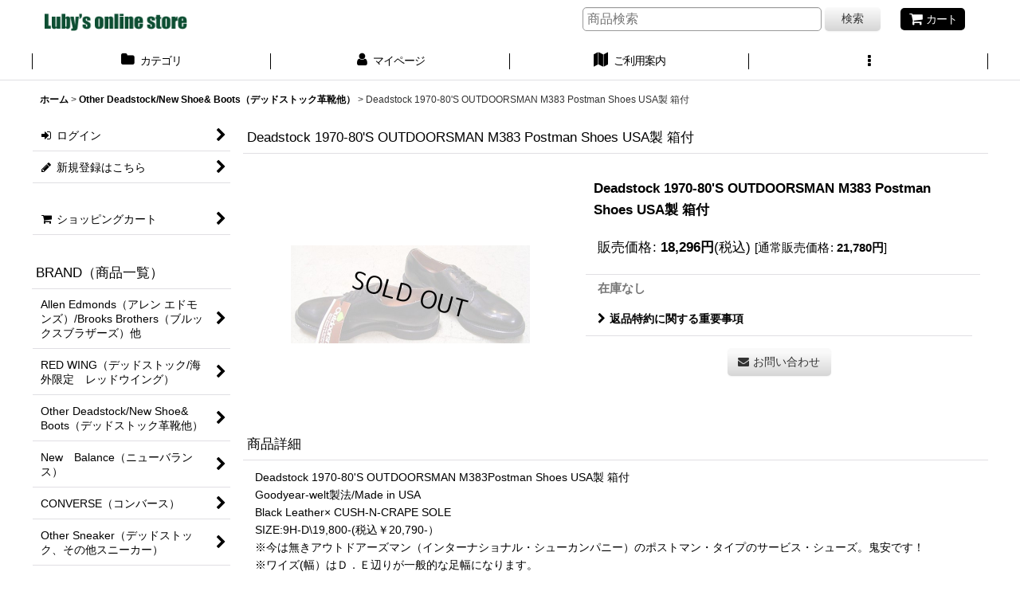

--- FILE ---
content_type: text/html; charset=UTF-8
request_url: https://lubys.ocnk.net/phone/product/231
body_size: 15248
content:
<!DOCTYPE html><html lang="ja" class="responsive use_hover column_layout wide_layout touch011">
<head prefix="og: http://ogp.me/ns# fb: http://ogp.me/ns/fb# product: http://ogp.me/ns/product#">
    <meta charset="utf-8" />
    <title>Deadstock 1970-80&#039;S OUTDOORSMAN M383 Postman Shoes USA製 箱付 - Luby&#039;s　（ルビーズ）</title>
    <meta name="keywords" content="BROOKS BROTHERS,ALLEN EDOMONDS,ブルックスブラザーズ, アレンエドモンズ, FILSON, フィルソン,米軍実物,USMILITARY,DEAD STOCK,DEADSTOCK,NOS,NEW OLD STOCK,POLOBEAR,POLO BEAR,ポロベア,レッドウイング,デッドストック.RED WING,ラルフ・ローレン,RRL,RUBGY ,POLO,ジェイ・クルー,J.CREW,コンバース,ニューバランス,New Balance,スニーカー,革靴,ブーツ.USA製,アメリカ製,通販,表参道,原宿,オンラインストア,ネットショップ,セレクト,レア,絶滅,HIP HOP,NY,LA,vintage,ダブルアールエル,Converse,All Star, jack purcell, 米軍物,アイビーリーグ,大学生協,カレッジTシャツ,チャンピオン,Champion,米軍実物,USMC,USARMY,UANAVY,USN,USAIRFORCE,並行輸入,日本未発売,ポロベア,POLOBEAR,ニューオールドストック,
" />
    <meta name="description" content="『Deadstock US Military（デッドストック米軍物）』、『Deadstock RED WING(デッドストック・レッドウイング)等』のスポーツブーツ・ワークブーツ等のデッドストック商品と、『アメリカ靴の最高峰Allen Edmonds』、『現地の大学生協で直接買い付けた本物のチャンピオン・カレッジTシャツ』、『USA製のコンバース』、『USA限定ニューバランス』、　『海外限定リーバイス』、　『J.CREW(ジェイ・クルー)』、『キングオブアメリカン・アウトドアFILSON（フィルソン）』、『RRL(ダブルアールエル)、POLO等のラルフローレン』等のインポート商品を表参道の実店舗で販売する東京・原宿 Luby&#039;s(ルビーズ）のWEB通販サイトです。 

" />
    <meta name="viewport" content="width=device-width, initial-scale=1.0, user-scalable=yes, viewport-fit=cover" />
    <meta name="format-detection" content="telephone=no" />
    <meta name="apple-touch-fullscreen" content="YES" />
    <meta property="og:url" content="https://lubys.ocnk.net/product/231" />
    <meta property="og:site_name" content="Luby&#039;s　（ルビーズ）" />
    <meta property="og:title" content="Deadstock 1970-80&#039;S OUTDOORSMAN M383 Postman Shoes USA製 箱付" />
    <meta property="og:description" content="Deadstock 1970-80&#039;S OUTDOORSMAN M383Postman Shoes USA製 箱付Goodyear-welt製法/Made in USA　Black Leather× …" />
    <meta property="og:type" content="product" />
    <meta property="og:image" content="https://lubys.ocnk.net/phone/data/lubys/product/745fd66359.jpg" />
    <meta name="twitter:card" content="summary_large_image">
    <meta name="thumbnail" content="https://lubys.ocnk.net/phone/data/lubys/product/745fd66359.jpg" />
    <link rel="alternate" type="application/rss+xml" title="RSS" href="https://lubys.ocnk.net/rss/rss.php" />
    <link rel="canonical" href="https://lubys.ocnk.net/product/231" />
    <link href="https://lubys.ocnk.net/phone/res/font/icon_font/ocnkiconf.min.css?v=11" rel="stylesheet">
    <link href="https://lubys.ocnk.net/phone/res/touch001/style/ocnk.min.css?v=72" rel="stylesheet" />
    <link href="https://lubys.ocnk.net/phone/res/touch011/style/template.css?1811011562" rel="stylesheet" />
    <link href="https://lubys.ocnk.net/phone/res/touch011/style/default.css?1522656090" rel="stylesheet" />
    <script src="https://lubys.ocnk.net/phone/res/touch011/js/jquery.min.js?1517808840"></script>
</head>

<body class="detail_page_body category2_detail_page_body" id="detail_page_231">
<div id="container" class="jpn_version visitor use_side_menu has_left_side_menu">
<div id="inner_container" class="vertical_stacking">

<div id="main_wrapper" class="stacking_item">

    <header>
        <div id="header_wrapper" class="standard_header has_search_bar">
            <div id="header" class="header">
                <div id="header_area" class="fix_center">
                    <div id="inner_header" class="flex_layout flex_j_between flex_nowrap">
                        <div class="header_left menu_opener_box left_menu_opener_box">
<div class="header_nav">
    <ul class="inner_header_nav  flex_layout flex_nowrap inner_header_nav_column1 reset_list_style">
        <li class="header_nav_item wrapped_item h_side_menu_opener flex_layout has_nav_icon" data-type="left">
            <a href="javascript:void(0);" class="nav_btn flex_layout flex_a_center" role="button">
                <div class="nav_text flex_s_center">
                    <i class="fa fa-bars menu_nav_icon" aria-hidden="true"></i>

                    <span class="nav_label"> メニュー</span>
                </div>
            </a>
        </li>
    </ul>
</div>
                        </div>
                        <div class="header_center center_shop_name flex_s_center">
                            <div class="shop_name_box">
                                <div class="shoplogo" itemscope="itemscope" itemtype="http://schema.org/Organization">
                                    <a itemprop="url" href="https://lubys.ocnk.net/phone/">
                                        <img itemprop="logo" src="https://lubys.ocnk.net/phone/data/lubys/image/online40_200.gif" alt="Luby&#039;s　（ルビーズ）" />
                                    </a>
                                </div>
                            </div>
                        </div>
                        <div class="header_right header_nav_size1">
<div class="header_nav">
    <ul class="inner_header_nav  flex_layout flex_nowrap flex_j_end inner_header_nav_column1 reset_list_style">
        <li class="header_nav_item wrapped_item h_cart flex_layout has_nav_icon">
            <a href="https://lubys.ocnk.net/phone/cart" class="nav_btn flex_layout flex_a_center">
                <div class="nav_text flex_s_center">
                    <i class="fa fa-shopping-cart menu_nav_icon" aria-hidden="true"><span class="cart_qty"></span></i>

                    <span class="nav_label">カート</span>
                </div>
            </a>
        </li>
    </ul>
</div>
                        </div>
                    </div>
<div class="search_bar hidden_search_bar has_header_right_size1 header_search_bar">
    <div class="inner_search_bar fix_center">
                                    <div class="search form_data" itemscope="itemscope" itemtype="http://schema.org/WebSite">
                                <meta itemprop="url" content="https://lubys.ocnk.net/phone" />
                                <form class="search_form" method="get" action="https://lubys.ocnk.net/phone/product-list" role="search" itemprop="potentialAction" itemscope="itemscope" itemtype="http://schema.org/SearchAction">
                                    <meta itemprop="target" content="https://lubys.ocnk.net/phone/product-list/?keyword={keyword}" />
                                    <input type="hidden" name="search_tmp" value="検索">                                    <input type="search" class="search_box" name="keyword" value="" placeholder="商品検索" itemprop="query-input" />
                                    <span class="global_btn">
                                        <button type="submit" class="searchinput btn_color_common btn_size_small vami" name="Submit" value="検索">
                                            <span class="button_head_space"></span>
                                            <span class="button_text">検索</span>
                                            <span class="button_end_space"></span>
                                        </button>

                                    </span>
                                </form>
                            </div>

        <span class="close_btn_box">
            <a href="javascript:void(0);" class="search_close icon_btn" aria-label="キャンセル" role="button">
                <span class="close_btn"><i class="fa fa-times" aria-hidden="true"></i></span>
            </a>
        </span>
    </div>
</div>
                </div>
            </div>

            <nav class="header_global_nav wide_decrement_column">
<div class="global_nav column5">
    <ul class="inner_global_nav  flex_layout flex_nowrap fix_center reset_list_style">
        <li class="global_nav_item wrapped_item g_category flex_layout has_nav_icon">
            <a href="https://lubys.ocnk.net/phone/category" class="nav_btn flex_layout flex_a_center">
                <div class="nav_text flex_s_center">
                    <i class="fa fa-folder menu_nav_icon" aria-hidden="true"></i>

                    <span class="nav_label">カテゴリ</span>
                </div>
            </a>
        </li>
        <li class="global_nav_item wrapped_item g_member flex_layout has_nav_icon">
            <a href="https://lubys.ocnk.net/phone/member" class="nav_btn flex_layout flex_a_center secure_link">
                <div class="nav_text flex_s_center">
                    <i class="fa fa-user menu_nav_icon" aria-hidden="true"></i>

                    <span class="nav_label">マイページ</span>
                </div>
            </a>
        </li>
        <li class="global_nav_item wrapped_item g_search flex_layout has_nav_icon search_bar_opener">
            <a href="javascript:void(0);" class="nav_btn flex_layout flex_a_center" aria-haspopup="true" role="button">
                <div class="nav_text flex_s_center">
                    <i class="fa fa-search menu_nav_icon" aria-hidden="true"></i>

                    <span class="nav_label">商品検索</span>
                </div>
            </a>
        </li>
        <li class="global_nav_item wrapped_item g_help flex_layout has_nav_icon">
            <a href="https://lubys.ocnk.net/phone/phone/help" class="nav_btn flex_layout flex_a_center">
                <div class="nav_text flex_s_center">
                    <i class="fa fa-map menu_nav_icon" aria-hidden="true"></i>

                    <span class="nav_label">ご利用案内</span>
                </div>
            </a>
        </li>
        <li class="global_nav_item wrapped_item g_menu flex_layout empty_nav_label has_nav_icon" data-type="toggle">
            <a href="javascript:void(0);" class="nav_btn flex_layout flex_a_center" aria-haspopup="true" aria-label=" メニュー" role="button">
                <div class="nav_text flex_s_center">
                    <i class="fa fa-ellipsis-v menu_nav_icon" aria-hidden="true"></i>

                    <span class="nav_label"></span>
                </div>
            </a>
        </li>
    </ul>
</div>
            </nav>

            <div class="popup_base popup_base_menu fix_center">
                <div class="popup_nav_area popup_primal_menu hidden_nav_area fix_center" aria-hidden="true" aria-expanded="false" role="dialog">
                    <div class="inner_popup_nav_area popup_nav_box fix_center">
                        <div class="upper_popup_nav">
<div class="header_font_setting">
    <div class="font_setting">
        <span class="set_font_title">文字サイズ<span class="colon">:</span></span>
        <span class="set_font_normal"></span><span class="set_font_large"></span>
    </div>
</div>
                        </div>
<div class="popup_nav column1">
    <ul class="inner_popup_nav  flex_layout advanced_flex_wrap padfix reset_list_style" data-inner=".nav_text">
        <li class="popup_nav_item wrapped_item t_home flex_layout has_nav_icon">
            <a href="https://lubys.ocnk.net/phone/" class="nav_btn flex_layout flex_a_center">
                <div class="nav_text flex_s_center">
                    <i class="fa fa-home menu_nav_icon" aria-hidden="true"></i>
                    <i class="fa fa-chevron-right right_side_nav_icon chevron_right_icon" aria-hidden="true"></i>

                    <span class="nav_label">ホーム</span>
                </div>
            </a>
        </li>
        <li class="popup_nav_item wrapped_item t_cart flex_layout has_nav_icon">
            <a href="https://lubys.ocnk.net/phone/cart" class="nav_btn flex_layout flex_a_center">
                <div class="nav_text flex_s_center">
                    <i class="fa fa-shopping-cart menu_nav_icon" aria-hidden="true"><span class="cart_qty"></span></i>
                    <i class="fa fa-chevron-right right_side_nav_icon chevron_right_icon" aria-hidden="true"></i>

                    <span class="nav_label">ショッピングカート</span>
                </div>
            </a>
        </li>
        <li class="popup_nav_item wrapped_item t_register flex_layout has_nav_icon">
            <a href="https://lubys.ocnk.net/phone/register" class="nav_btn flex_layout flex_a_center secure_link">
                <div class="nav_text flex_s_center">
                    <i class="fa fa-pencil menu_nav_icon" aria-hidden="true"></i>
                    <i class="fa fa-chevron-right right_side_nav_icon chevron_right_icon" aria-hidden="true"></i>

                    <span class="nav_label">新規登録はこちら</span>
                </div>
            </a>
        </li>
        <li class="popup_nav_item wrapped_item t_singin flex_layout has_nav_icon">
            <a href="https://lubys.ocnk.net/phone/member-login" class="nav_btn flex_layout flex_a_center secure_link">
                <div class="nav_text flex_s_center">
                    <i class="fa fa-sign-in menu_nav_icon" aria-hidden="true"></i>
                    <i class="fa fa-chevron-right right_side_nav_icon chevron_right_icon" aria-hidden="true"></i>

                    <span class="nav_label">ログイン</span>
                </div>
            </a>
        </li>
        <li class="popup_nav_item wrapped_item t_search flex_layout has_nav_icon search_bar_opener">
            <a href="javascript:void(0);" class="nav_btn flex_layout flex_a_center" aria-haspopup="true" role="button">
                <div class="nav_text flex_s_center">
                    <i class="fa fa-search menu_nav_icon" aria-hidden="true"></i>
                    <i class="fa fa-chevron-right right_side_nav_icon chevron_right_icon" aria-hidden="true"></i>

                    <span class="nav_label">商品検索</span>
                </div>
            </a>
        </li>
        <li class="popup_nav_item wrapped_item t_category flex_layout has_nav_icon">
            <a href="https://lubys.ocnk.net/phone/category" class="nav_btn flex_layout flex_a_center">
                <div class="nav_text flex_s_center">
                    <i class="fa fa-folder menu_nav_icon" aria-hidden="true"></i>
                    <i class="fa fa-chevron-right right_side_nav_icon chevron_right_icon" aria-hidden="true"></i>

                    <span class="nav_label">BRAND（商品一覧）</span>
                </div>
            </a>
        </li>
        <li class="popup_nav_item wrapped_item item_list_link t_newitem flex_layout has_nav_icon">
            <a href="https://lubys.ocnk.net/phone/new" class="nav_btn flex_layout flex_a_center">
                <div class="nav_text flex_s_center">
                    <i class="fa fa-flag menu_nav_icon" aria-hidden="true"></i>
                    <i class="fa fa-chevron-right right_side_nav_icon chevron_right_icon" aria-hidden="true"></i>

                    <span class="nav_label">New Items</span>
                </div>
            </a>
        </li>
        <li class="popup_nav_item wrapped_item t_recommend flex_layout has_nav_icon">
            <a href="https://lubys.ocnk.net/phone/pickup" class="nav_btn flex_layout flex_a_center">
                <div class="nav_text flex_s_center">
                    <i class="fa fa-thumbs-o-up menu_nav_icon" aria-hidden="true"></i>
                    <i class="fa fa-chevron-right right_side_nav_icon chevron_right_icon" aria-hidden="true"></i>

                    <span class="nav_label">おすすめ商品</span>
                </div>
            </a>
        </li>
        <li class="popup_nav_item wrapped_item item_list_link t_ranking flex_layout has_nav_icon">
            <a href="https://lubys.ocnk.net/phone/ranking" class="nav_btn flex_layout flex_a_center">
                <div class="nav_text flex_s_center">
                    <i class="fa fa-trophy menu_nav_icon" aria-hidden="true"></i>
                    <i class="fa fa-chevron-right right_side_nav_icon chevron_right_icon" aria-hidden="true"></i>

                    <span class="nav_label">Item Ranking</span>
                </div>
            </a>
        </li>
        <li class="popup_nav_item wrapped_item t_info flex_layout has_nav_icon">
            <a href="https://lubys.ocnk.net/phone/info" class="nav_btn flex_layout flex_a_center">
                <div class="nav_text flex_s_center">
                    <i class="fa fa-file-text menu_nav_icon" aria-hidden="true"></i>
                    <i class="fa fa-chevron-right right_side_nav_icon chevron_right_icon" aria-hidden="true"></i>

                    <span class="nav_label">特定商取引法表示</span>
                </div>
            </a>
        </li>
        <li class="popup_nav_item wrapped_item t_help flex_layout has_nav_icon">
            <a href="https://lubys.ocnk.net/phone/phone/help" class="nav_btn flex_layout flex_a_center">
                <div class="nav_text flex_s_center">
                    <i class="fa fa-map menu_nav_icon" aria-hidden="true"></i>
                    <i class="fa fa-chevron-right right_side_nav_icon chevron_right_icon" aria-hidden="true"></i>

                    <span class="nav_label">ご利用案内</span>
                </div>
            </a>
        </li>
        <li class="popup_nav_item wrapped_item t_contact flex_layout has_nav_icon">
            <a href="https://lubys.ocnk.net/phone/contact" class="nav_btn flex_layout flex_a_center secure_link">
                <div class="nav_text flex_s_center">
                    <i class="fa fa-envelope menu_nav_icon" aria-hidden="true"></i>
                    <i class="fa fa-chevron-right right_side_nav_icon chevron_right_icon" aria-hidden="true"></i>

                    <span class="nav_label">お問い合わせ</span>
                </div>
            </a>
        </li>
    </ul>
</div>
                        <div class="lower_popup_nav">
                        </div>
                        <div class="nav_close_box">
                            <a href="javascript:void(0);" class="nav_close" aria-label="閉じる" role="button"><span class="nav_close_btn"><i class="fa fa-times" aria-hidden="true"></i></span></a>
                        </div>
                        <a class="close_btn_box icon_btn" href="javascript:void(0);" aria-label="閉じる" role="button">
                            <span class="close_btn">
                                <i class="fa fa-times" aria-hidden="true"></i>
                            </span>
                        </a>
                    </div>
                </div>
            </div>

        </div>
    </header>


    <div id="contents" class="layout_2_col standard_contents">

<div class="breadcrumb_area fix_center">
    <ol class="breadcrumb_list" itemscope itemtype="https://schema.org/BreadcrumbList">
        <li class="breadcrumb_nav breadcrumb_nav1" itemprop="itemListElement" itemscope itemtype="https://schema.org/ListItem">
            <a href="https://lubys.ocnk.net/phone/" itemprop="item">
                <span class="breadcrumb_text" itemprop="name">ホーム</span>
            </a>
            <meta itemprop="position" content="1">
        </li>
        <li class="breadcrumb_nav breadcrumb_nav2" itemprop="itemListElement" itemscope itemtype="https://schema.org/ListItem">
            <span class="gt">&gt;</span>
            <a href="https://lubys.ocnk.net/phone/product-list/2" itemprop="item" class="item_list_link">
                <span class="breadcrumb_text" itemprop="name">Other Deadstock/New Shoe&amp; Boots（デッドストック革靴他）</span>
            </a>
            <meta itemprop="position" content="2">
        </li>
        <li class="breadcrumb_nav" itemprop="itemListElement" itemscope itemtype="https://schema.org/ListItem">
            <span class="gt">&gt;</span>
                <span class="thispage" itemprop="name">Deadstock 1970-80&#039;S OUTDOORSMAN M383 Postman Shoes USA製 箱付</span>
            <meta itemprop="position" content="3">
        </li>
    </ol>
</div>

        <div id="inner_contents" class="clearfix fix_center">
            <div id="maincol">
                <main id="main_container">
                    <div id="inner_main_container">

                        <section>
                            <div class="page_box itemdetail itemdetail_soldout">


                                <div class="page_title">
                                    <h1 class="detail_page_title">
                                        <span class="title_head_space"></span>
                                        <span class="title_text goods_name">Deadstock 1970-80&#039;S OUTDOORSMAN M383 Postman Shoes USA製 箱付</span>
                                        <span class="model_number_info model_number" id="h_m_number"></span>
                                        <span class="title_end_space"></span>

                                    </h1>
                                </div>


                                <div class="page_contents detail_contents">
                                    <div class="inner_page_contents">

                                        <div class="product_info_wrapper product_info_wrapper_300">
                                        <div class="main_photo_slide square_photo_slide_300">
                                            <div class="slider slider_box" data-preload-images="false" data-auto-height="true"  data-pagination-selector=".thumbnail_image_link" data-speed="350" data-effect="slide" data-use-breakpoints="false" data-prev-button=".main_photo_button_prev" data-next-button=".main_photo_button_next" data-pagination=".main_photo_pagination">
                                                <div class="inner_slider_box has_outside_controller">
                                                    <div class="swiper-container swiper">
                                                        <ul class="swiper-wrapper photo_gallery">
                                                            <li class="swiper-slide gallery_item">
                                                                <div class="slider_image_box">
                                                                    <a href="https://lubys.ocnk.net/phone/data/lubys/product/745fd66359.jpg" class="gallery_link item_image_box zoom_link landscape_item_image_box" data-w="571" data-h="235" data-msrc="https://lubys.ocnk.net/phone/data/lubys/_/70726f647563742f373435666436363335392e6a70670036303000534f4c44204f55540074006669745f686569676874.jpg" data-thumbnail="https://lubys.ocnk.net/phone/data/lubys/_/70726f647563742f373435666436363335392e6a706700313130000074006669745f686569676874.jpg">
                                                                        <img src="https://lubys.ocnk.net/phone/data/lubys/_/70726f647563742f373435666436363335392e6a70670036303000534f4c44204f55540074006669745f686569676874.jpg" class="item_image synchronous_loaded" width="300" height="123" alt="画像1: Deadstock 1970-80&#039;S OUTDOORSMAN M383 Postman Shoes USA製 箱付 (1)" />
                                                                    </a>
                                                                </div>
                                                            </li>
                                                        </ul>
                                                    </div>
                                                </div>
                                            </div>
                                        </div>
                                        <div class="product_info_box">
                                        <div class="detail_item_data detail_block_name">
                                            <div class="item_name product_name_inside">
<span class="goods_name">Deadstock 1970-80'S OUTDOORSMAN M383 Postman Shoes USA製 箱付</span>

                                                <span class="model_number_info model_number" id="m_number"></span>
                                            </div>
                                        </div>
                                        <div class="detail_item_data detail_block_icon">
                                            <div class="common_icon box_both_ends_space">
                                            </div>
                                        </div>
                                        <div class="detail_item_data detail_section detail_block_price ">
                                            <div class="detail_section box_both_ends_space ">
                                                    <div class="price_section section_box">
                                                        <p class="selling_price">
                                                            <span class="price_label" id="price_label">販売価格</span><span class="colon">:</span>
                                                            <span class="figure" id="pricech">18,296<span class="currency_label after_price">円</span></span><span class="tax_label">(税込)</span>                                                            <span class="regular_price">
                                                                <span class="bracket">[</span><span class="price_label">通常販売価格</span><span class="colon">:</span>
                                                                <span class="figure" id="gen_price">21,780<span class="currency_label after_price">円</span></span><span class="bracket">]</span>
                                                            </span>
                                                        </p>
                                                    </div>
                                            </div>
                                        </div>

                                        <div class="detail_item_data detail_block_stock">
                                            <div class="detail_section box_both_ends_space stock soldout">
                                                在庫なし
                                            </div>
                                        </div>
                                        <div class="detail_item_data detail_block_social">
                                        </div>
                                        <div class="detail_item_data form_data detail_block_form" id="option">
                                            <form name="productadd" action="https://lubys.ocnk.net/phone/product/231" id="productadd" method="post" class="product_form edit_form" novalidate="novalidate">
                                                                                                <div class="detail_section box_both_ends_space return">
                                                   <div id="detail_return" class="detail_return_box global_iconleft">
                                                       <a target="_blank" href="https://lubys.ocnk.net/phone/return-policy?popup=1" class="global_link return_policy_link"><i class="fa fa-chevron-right" aria-hidden="true"></i>返品特約に関する重要事項</a>
                                                   </div>
                                                </div>
                                                <div class="detail_section box_both_ends_space add_cart">
                                                    <div class="global_btn inquiry_btn">
                                                        <a href="https://lubys.ocnk.net/phone/contact/product/231" class="secure_link inquiryinput btn_size_large btn_color_common">
                                                            <span class="button_head_space"></span>
                                                            <span class="button_text global_iconleft"><i class="fa fa-envelope" aria-hidden="true"></i>お問い合わせ</span>
                                                            <span class="button_end_space"></span>
                                                        </a>
                                                    </div>
                                                </div>
                                            </form>
                                        </div>
                                        </div>
                                        </div>
                                        <div class="detail_inner_box detail_item_data detail_block_desc">
                                            <div class="detail_desc">
                                <div class="section_title">
                                    <h2>
                                        <span class="title_head_space"></span>
                                        <span class="title_text">商品詳細</span>
                                        <span class="title_end_space"></span>

                                    </h2>
                                </div>

                                                <div class="item_desc_data">
                                                    <div class="item_desc box_both_ends_space">
                                                        <div class="item_desc_text custom_desc">
Deadstock 1970-80'S OUTDOORSMAN M383Postman Shoes USA製 箱付<br />
Goodyear-welt製法/Made in USA　<br />
Black Leather× CUSH-N-CRAPE SOLE<br />
SIZE:9H-D\19,800-(税込￥20,790-）<br />
※今は無きアウトドアーズマン（インターナショナル・シューカンパニー）のポストマン・タイプのサービス・シューズ。鬼安です！<br />
※ワイズ(幅）はＤ．Ｅ辺りが一般的な足幅になります。<br />
（狭い）←AA←Ａ←Ｂ←Ｃ←Ｄ（普通）Ｅ→ＥＥ→ＥＥＥ→（広い） <br />
☆(念の為）デッドストック商品は、見た目には判らない劣化（経年に因る等）がある場合がございます。商品の検品には万全を期しておりますが、万が一、御購入後すぐに問題が起こった場合でも、当方では責任を負いかねますので、予めご了承ください。なお、デッドストック商品の返品・交換はいっさい出来ませんので（特に）通販のお客様はご注意ください。<br />

                                                        </div>
                                                    </div>
                                                </div>
                                            </div>
                                        </div>
                                        <section>
                                            <div class="detail_inner_box detail_other_photo detail_block_other">
                                <div class="section_title">
                                    <h2>
                                        <span class="title_head_space"></span>
                                        <span class="title_text">他の写真</span>
                                        <span class="title_end_space"></span>

                                    </h2>
                                </div>

                                                <div class="inner_detail_other_photo item_list">
                                                    <ul class="photo_gallery detail_other_list reset_list_style flex_layout flex_wrap other_photo_num_3">
                                                        <li class="gallery_item other_photo_item otherph9391">
                                                            <div class="other_item_data">
                                                                <div class="global_photo">
                                                                    <a href="https://lubys.ocnk.net/phone/data/lubys/product/65ec97ba25.jpg" class="gallery_link zoom_link" data-w="716" data-h="418" data-msrc="https://lubys.ocnk.net/phone/data/lubys/_/70726f647563742f363565633937626132352e6a7067003430300000740066.jpg"><img src="https://lubys.ocnk.net/phone/data/lubys/_/70726f647563742f363565633937626132352e6a7067003430300000740066.jpg" alt="画像1: Deadstock 1970-80&#039;S OUTDOORSMAN M383 Postman Shoes USA製 箱付" class="item_image" width="200" /></a>
                                                                </div>
                                                            </div>
                                                        </li>
                                                        <li class="gallery_item other_photo_item otherph9392">
                                                            <div class="other_item_data">
                                                                <div class="global_photo">
                                                                    <a href="https://lubys.ocnk.net/phone/data/lubys/product/29dcde0e73.jpg" class="gallery_link zoom_link" data-w="570" data-h="508" data-msrc="https://lubys.ocnk.net/phone/data/lubys/_/70726f647563742f323964636465306537332e6a7067003430300000740066.jpg"><img src="https://lubys.ocnk.net/phone/data/lubys/_/70726f647563742f323964636465306537332e6a7067003430300000740066.jpg" alt="画像2: Deadstock 1970-80&#039;S OUTDOORSMAN M383 Postman Shoes USA製 箱付" class="item_image" width="200" /></a>
                                                                </div>
                                                            </div>
                                                        </li>
                                                        <li class="gallery_item other_photo_item otherph9393">
                                                            <div class="other_item_data">
                                                                <div class="global_photo">
                                                                    <a href="https://lubys.ocnk.net/phone/data/lubys/product/33d8bb0d95.jpg" class="gallery_link zoom_link" data-w="580" data-h="216" data-msrc="https://lubys.ocnk.net/phone/data/lubys/_/70726f647563742f333364386262306439352e6a7067003430300000740066.jpg"><img src="https://lubys.ocnk.net/phone/data/lubys/_/70726f647563742f333364386262306439352e6a7067003430300000740066.jpg" alt="画像3: Deadstock 1970-80&#039;S OUTDOORSMAN M383 Postman Shoes USA製 箱付" class="item_image" width="200" /></a>
                                                                </div>
                                                            </div>
                                                        </li>
                                                    </ul>
                                                </div>
                                            </div>
                                        </section>

                                    </div>
                                </div>

                            </div>
                        </section>

                    </div>
                </main>
            </div>

            <aside id="left_side_col" class="side_col">
                <div class="side_container has_toggle_menu_list">
                    <div class="inner_side_container">
                        <div class="side_box login_nav_box side_section">
<div class="side_nav column1 basic_nav">
    <ul class="inner_side_nav  inner_basic_nav flex_nowrap padfix reset_list_style" data-inner=".nav_text">
        <li class="basic_nav_item wrapped_item s_singin flex_layout has_nav_icon">
            <a href="https://lubys.ocnk.net/phone/member-login" class="nav_btn flex_layout flex_a_center secure_link">
                <div class="nav_text flex_s_center">
                    <i class="fa fa-sign-in menu_nav_icon" aria-hidden="true"></i>
                    <i class="fa fa-chevron-right right_side_nav_icon chevron_right_icon" aria-hidden="true"></i>

                    <span class="nav_label">ログイン</span>
                </div>
            </a>
        </li>
        <li class="basic_nav_item wrapped_item s_register flex_layout has_nav_icon">
            <a href="https://lubys.ocnk.net/phone/register" class="nav_btn flex_layout flex_a_center secure_link">
                <div class="nav_text flex_s_center">
                    <i class="fa fa-pencil menu_nav_icon" aria-hidden="true"></i>
                    <i class="fa fa-chevron-right right_side_nav_icon chevron_right_icon" aria-hidden="true"></i>

                    <span class="nav_label">新規登録はこちら</span>
                </div>
            </a>
        </li>
    </ul>
</div>
                        </div>
                        <div class="side_box cart_nav_box side_section">
<div class="side_nav column1 basic_nav">
    <ul class="inner_side_nav  inner_basic_nav flex_nowrap padfix reset_list_style" data-inner=".nav_text">
        <li class="basic_nav_item wrapped_item s_cart flex_layout has_nav_icon">
            <a href="https://lubys.ocnk.net/phone/cart" class="nav_btn flex_layout flex_a_center">
                <div class="nav_text flex_s_center">
                    <i class="fa fa-shopping-cart menu_nav_icon" aria-hidden="true"><span class="cart_qty"></span></i>
                    <i class="fa fa-chevron-right right_side_nav_icon chevron_right_icon" aria-hidden="true"></i>

                    <span class="nav_label">ショッピングカート</span>
                </div>
            </a>
        </li>
    </ul>
</div>
                        </div>
                                                                                                                <section class="side_box category_nav_box side_section">
                            <div class="section_title">
                                <h2>
                                    <span class="title_head_space"></span>
                                    <span class="title_text">BRAND（商品一覧）</span>
                                    <span class="title_end_space"></span>
                                </h2>
                            </div>
                            <div class="side_itemlist_nav category_nav">
                                <ul class="menu_link_list inner_itemlist_nav toggle_menu_list">
                                    <li class="menu_link_item itemlist_nav_item maincategory17">
                                        <a href="https://lubys.ocnk.net/phone/product-list/17" class="parental_menu_link item_list_link nav_btn categorylink17">
                                            <div class="nav_text flex_s_center">
                                                <span class="nav_space"></span>
                                                <i class="fa fa-chevron-right right_side_nav_icon chevron_right_icon" aria-hidden="true"></i>
                                                <span class="nav_label">
                                                    Allen Edmonds（アレン エドモンズ）/Brooks Brothers（ブルックスブラザーズ）他
                                                </span>
                                            </div>
                                        </a>
                                    </li>
                                    <li class="menu_link_item itemlist_nav_item maincategory1">
                                        <a href="https://lubys.ocnk.net/phone/product-list/1" class="parental_menu_link item_list_link nav_btn categorylink1">
                                            <div class="nav_text flex_s_center">
                                                <span class="nav_space"></span>
                                                <i class="fa fa-chevron-right right_side_nav_icon chevron_right_icon" aria-hidden="true"></i>
                                                <span class="nav_label">
                                                    RED WING（デッドストック/海外限定　レッドウイング）
                                                </span>
                                            </div>
                                        </a>
                                    </li>
                                    <li class="menu_link_item itemlist_nav_item maincategory2">
                                        <a href="https://lubys.ocnk.net/phone/product-list/2" class="parental_menu_link item_list_link nav_btn categorylink2 nav_on">
                                            <div class="nav_text flex_s_center">
                                                <span class="nav_space"></span>
                                                <i class="fa fa-chevron-right right_side_nav_icon chevron_right_icon" aria-hidden="true"></i>
                                                <span class="nav_label">
                                                    Other Deadstock/New Shoe&amp; Boots（デッドストック革靴他）
                                                </span>
                                            </div>
                                        </a>
                                    </li>
                                    <li class="menu_link_item itemlist_nav_item maincategory3">
                                        <a href="https://lubys.ocnk.net/phone/product-list/3" class="parental_menu_link item_list_link nav_btn categorylink3">
                                            <div class="nav_text flex_s_center">
                                                <span class="nav_space"></span>
                                                <i class="fa fa-chevron-right right_side_nav_icon chevron_right_icon" aria-hidden="true"></i>
                                                <span class="nav_label">
                                                    New　Balance（ニューバランス）
                                                </span>
                                            </div>
                                        </a>
                                    </li>
                                    <li class="menu_link_item itemlist_nav_item maincategory4">
                                        <a href="https://lubys.ocnk.net/phone/product-list/4" class="parental_menu_link item_list_link nav_btn categorylink4">
                                            <div class="nav_text flex_s_center">
                                                <span class="nav_space"></span>
                                                <i class="fa fa-chevron-right right_side_nav_icon chevron_right_icon" aria-hidden="true"></i>
                                                <span class="nav_label">
                                                    CONVERSE（コンバース）
                                                </span>
                                            </div>
                                        </a>
                                    </li>
                                    <li class="menu_link_item itemlist_nav_item maincategory9">
                                        <a href="https://lubys.ocnk.net/phone/product-list/9" class="parental_menu_link item_list_link nav_btn categorylink9">
                                            <div class="nav_text flex_s_center">
                                                <span class="nav_space"></span>
                                                <i class="fa fa-chevron-right right_side_nav_icon chevron_right_icon" aria-hidden="true"></i>
                                                <span class="nav_label">
                                                    Other Sneaker（デッドストック、その他スニーカー）
                                                </span>
                                            </div>
                                        </a>
                                    </li>
                                    <li class="menu_link_item itemlist_nav_item maincategory7">
                                        <a href="https://lubys.ocnk.net/phone/product-list/7" class="parental_menu_link item_list_link nav_btn categorylink7">
                                            <div class="nav_text flex_s_center">
                                                <span class="nav_space"></span>
                                                <i class="fa fa-chevron-right right_side_nav_icon chevron_right_icon" aria-hidden="true"></i>
                                                <span class="nav_label">
                                                    J.CREW（ジェイ・クルー）
                                                </span>
                                            </div>
                                        </a>
                                    </li>
                                    <li class="menu_link_item itemlist_nav_item maincategory19">
                                        <a href="https://lubys.ocnk.net/phone/product-list/19" class="parental_menu_link item_list_link nav_btn categorylink19">
                                            <div class="nav_text flex_s_center">
                                                <span class="nav_space"></span>
                                                <i class="fa fa-chevron-right right_side_nav_icon chevron_right_icon" aria-hidden="true"></i>
                                                <span class="nav_label">
                                                    WALLACE &amp; BARNES by J.CREW（ウォレス＆バーンズ）
                                                </span>
                                            </div>
                                        </a>
                                    </li>
                                    <li class="menu_link_item itemlist_nav_item maincategory6">
                                        <a href="https://lubys.ocnk.net/phone/product-list/6" class="parental_menu_link item_list_link nav_btn categorylink6">
                                            <div class="nav_text flex_s_center">
                                                <span class="nav_space"></span>
                                                <i class="fa fa-chevron-right right_side_nav_icon chevron_right_icon" aria-hidden="true"></i>
                                                <span class="nav_label">
                                                     Ralph Lauren POLO BEAR（ラルフローレン, ポロ, ポロベア,他）
                                                </span>
                                            </div>
                                        </a>
                                    </li>
                                    <li class="menu_link_item itemlist_nav_item maincategory5">
                                        <a href="https://lubys.ocnk.net/phone/product-list/5" class="parental_menu_link item_list_link nav_btn categorylink5">
                                            <div class="nav_text flex_s_center">
                                                <span class="nav_space"></span>
                                                <i class="fa fa-chevron-right right_side_nav_icon chevron_right_icon" aria-hidden="true"></i>
                                                <span class="nav_label">
                                                    RRL（ダブルアールエル）
                                                </span>
                                            </div>
                                        </a>
                                    </li>
                                    <li class="menu_link_item itemlist_nav_item maincategory13">
                                        <a href="https://lubys.ocnk.net/phone/product-list/13" class="parental_menu_link item_list_link nav_btn categorylink13">
                                            <div class="nav_text flex_s_center">
                                                <span class="nav_space"></span>
                                                <i class="fa fa-chevron-right right_side_nav_icon chevron_right_icon" aria-hidden="true"></i>
                                                <span class="nav_label">
                                                    RUGBY DENIM &amp; SUPPLY（ラグビー, デニム&amp;サプライ）
                                                </span>
                                            </div>
                                        </a>
                                    </li>
                                    <li class="menu_link_item itemlist_nav_item maincategory8">
                                        <a href="https://lubys.ocnk.net/phone/product-list/8" class="parental_menu_link item_list_link nav_btn categorylink8">
                                            <div class="nav_text flex_s_center">
                                                <span class="nav_space"></span>
                                                <i class="fa fa-chevron-right right_side_nav_icon chevron_right_icon" aria-hidden="true"></i>
                                                <span class="nav_label">
                                                    LEVI&#039;S（リーバイス）USA/EU限定 他
                                                </span>
                                            </div>
                                        </a>
                                    </li>
                                    <li class="menu_link_item itemlist_nav_item maincategory22">
                                        <a href="https://lubys.ocnk.net/phone/product-list/22" class="parental_menu_link item_list_link nav_btn categorylink22">
                                            <div class="nav_text flex_s_center">
                                                <span class="nav_space"></span>
                                                <i class="fa fa-chevron-right right_side_nav_icon chevron_right_icon" aria-hidden="true"></i>
                                                <span class="nav_label">
                                                    FILSON(フィルソン）
                                                </span>
                                            </div>
                                        </a>
                                    </li>
                                    <li class="menu_link_item itemlist_nav_item maincategory20">
                                        <a href="https://lubys.ocnk.net/phone/product-list/20" class="parental_menu_link item_list_link nav_btn categorylink20">
                                            <div class="nav_text flex_s_center">
                                                <span class="nav_space"></span>
                                                <i class="fa fa-chevron-right right_side_nav_icon chevron_right_icon" aria-hidden="true"></i>
                                                <span class="nav_label">
                                                    ARC&#039;TERYX / ARC&#039;TERYX LEAF(アークテリクス）
                                                </span>
                                            </div>
                                        </a>
                                    </li>
                                    <li class="menu_link_item itemlist_nav_item maincategory18">
                                        <a href="https://lubys.ocnk.net/phone/product-list/18" class="parental_menu_link item_list_link nav_btn categorylink18">
                                            <div class="nav_text flex_s_center">
                                                <span class="nav_space"></span>
                                                <i class="fa fa-chevron-right right_side_nav_icon chevron_right_icon" aria-hidden="true"></i>
                                                <span class="nav_label">
                                                    Other Brands/Bag・Blet（他ブランド/バッグ・ベルト他）
                                                </span>
                                            </div>
                                        </a>
                                    </li>
                                    <li class="menu_link_item itemlist_nav_item maincategory11">
                                        <a href="https://lubys.ocnk.net/phone/product-list/11" class="parental_menu_link item_list_link nav_btn categorylink11">
                                            <div class="nav_text flex_s_center">
                                                <span class="nav_space"></span>
                                                <i class="fa fa-chevron-right right_side_nav_icon chevron_right_icon" aria-hidden="true"></i>
                                                <span class="nav_label">
                                                    US Vintage &amp; US Deadstock （USA製 ヴィンテージ&amp;デッドストック）他
                                                </span>
                                            </div>
                                        </a>
                                    </li>
                                    <li class="menu_link_item itemlist_nav_item maincategory21">
                                        <a href="https://lubys.ocnk.net/phone/product-list/21" class="parental_menu_link item_list_link nav_btn categorylink21">
                                            <div class="nav_text flex_s_center">
                                                <span class="nav_space"></span>
                                                <i class="fa fa-chevron-right right_side_nav_icon chevron_right_icon" aria-hidden="true"></i>
                                                <span class="nav_label">
                                                    US ARMY/NAVY Military Deadstock・Vintage（米軍実物他デッドストック他）
                                                </span>
                                            </div>
                                        </a>
                                    </li>
                                    <li class="menu_link_item itemlist_nav_item maincategory15">
                                        <a href="https://lubys.ocnk.net/phone/product-list/15" class="parental_menu_link item_list_link nav_btn categorylink15">
                                            <div class="nav_text flex_s_center">
                                                <span class="nav_space"></span>
                                                <i class="fa fa-chevron-right right_side_nav_icon chevron_right_icon" aria-hidden="true"></i>
                                                <span class="nav_label">
                                                    US Antiques &amp; Collectibles (Toys, Signboards, Clock, Books, ete)
                                                </span>
                                            </div>
                                        </a>
                                    </li>
                                    <li class="menu_link_item itemlist_nav_item maincategory14">
                                        <a href="https://lubys.ocnk.net/phone/product-list/14" class="parental_menu_link item_list_link nav_btn categorylink14">
                                            <div class="nav_text flex_s_center">
                                                <span class="nav_space"></span>
                                                <i class="fa fa-chevron-right right_side_nav_icon chevron_right_icon" aria-hidden="true"></i>
                                                <span class="nav_label">
                                                    UK/EU Deadstock（UK/EU製デッドストック、ミリタリー&amp;ワーク）
                                                </span>
                                            </div>
                                        </a>
                                    </li>
                                    <li class="menu_link_item itemlist_nav_item maincategory10">
                                        <a href="https://lubys.ocnk.net/phone/product-list/10" class="parental_menu_link item_list_link nav_btn categorylink10">
                                            <div class="nav_text flex_s_center">
                                                <span class="nav_space"></span>
                                                <i class="fa fa-chevron-right right_side_nav_icon chevron_right_icon" aria-hidden="true"></i>
                                                <span class="nav_label">
                                                    Champion Import T-Shirts Sweat Hoodie（インポートTシャツ・スウェット他）
                                                </span>
                                            </div>
                                        </a>
                                    </li>
                                    <li class="menu_link_item itemlist_nav_item maincategory12">
                                        <a href="https://lubys.ocnk.net/phone/product-list/12" class="parental_menu_link item_list_link nav_btn categorylink12">
                                            <div class="nav_text flex_s_center">
                                                <span class="nav_space"></span>
                                                <i class="fa fa-chevron-right right_side_nav_icon chevron_right_icon" aria-hidden="true"></i>
                                                <span class="nav_label">
                                                    タム帽（ハンドニット・グアテマラハット/KILLER BEADS）
                                                </span>
                                            </div>
                                        </a>
                                    </li>
                                    <li class="menu_link_item itemlist_nav_item maincategory16 has_sub_menu">
                                        <a href="javascript:void(0);" class="parental_menu_link item_list_link nav_btn categorylink16 open_sub_menu_link">
                                            <div class="nav_text flex_s_center">
                                                <span class="nav_space"></span>
                                                <i class="fa fa-chevron-down right_side_nav_icon" aria-hidden="true"></i>
                                                <span class="nav_label">
                                                    Vintage Pins（ピンズ・ピンバッジ）
                                                </span>
                                            </div>
                                        </a>
                                        <ul class="sub_menu_link_list" style="display: none;">
                                            <li class="sub_menu_link_item subcategory25">
                                                <a href="https://lubys.ocnk.net/phone/product-list/25" class="sub_menu_link itemlist_nav_item item_list_link nav_btn subcategorylink25">
                                                    <span class="nav_space"></span>
                                                    <i class="fa fa-chevron-right right_side_nav_icon chevron_right_icon" aria-hidden="true"></i>
                                                    <span class="nav_label">
                                                        France/EU 他 Pins
                                                    </span>
                                                </a>
                                            </li>
                                            <li class="sub_menu_link_item subcategory26">
                                                <a href="https://lubys.ocnk.net/phone/product-list/26" class="sub_menu_link itemlist_nav_item item_list_link nav_btn subcategorylink26">
                                                    <span class="nav_space"></span>
                                                    <i class="fa fa-chevron-right right_side_nav_icon chevron_right_icon" aria-hidden="true"></i>
                                                    <span class="nav_label">
                                                        USA /UK Pins
                                                    </span>
                                                </a>
                                            </li>
                                        </ul>
                                    </li>
                                </ul>
                            </div>

                        </section>

                            <section class="side_box pickupcategory_nav_box s_group_box side_section">
                            <div class="section_title">
                                <h2>
                                    <span class="title_head_space"></span>
                                    <span class="title_text">Special Offers（特集）</span>
                                    <span class="title_end_space"></span>
                                </h2>
                            </div>
<div class="side_itemlist_nav column1 pickupcategory_nav">
    <ul class="inner_itemlist_nav inner_pickupcategory_nav flex_nowrap padfix reset_list_style" data-inner=".nav_text">
        <li class="itemlist_nav_item wrapped_item item_list_link pickupcategory4 flex_layout">
            <a href="https://lubys.ocnk.net/phone/product-group/4" class="nav_btn flex_layout flex_a_center">
                <div class="nav_text flex_s_center">
                    <span class="nav_space"></span>
                    <i class="fa fa-chevron-right right_side_nav_icon chevron_right_icon" aria-hidden="true"></i>

                    <span class="nav_label">CCLEARANCE SALE (クリアランスセール）</span>
                </div>
            </a>
        </li>
    </ul>
</div>
                        </section>
                        <div class="side_box basic_nav_box side_section">
<div class="side_nav column1 basic_nav">
    <ul class="inner_side_nav  inner_basic_nav flex_nowrap padfix reset_list_style" data-inner=".nav_text">
        <li class="basic_nav_item wrapped_item s_info flex_layout has_nav_icon">
            <a href="https://lubys.ocnk.net/phone/info" class="nav_btn flex_layout flex_a_center">
                <div class="nav_text flex_s_center">
                    <i class="fa fa-file-text menu_nav_icon" aria-hidden="true"></i>
                    <i class="fa fa-chevron-right right_side_nav_icon chevron_right_icon" aria-hidden="true"></i>

                    <span class="nav_label">特定商取引法表示</span>
                </div>
            </a>
        </li>
        <li class="basic_nav_item wrapped_item s_help flex_layout has_nav_icon">
            <a href="https://lubys.ocnk.net/phone/phone/help" class="nav_btn flex_layout flex_a_center">
                <div class="nav_text flex_s_center">
                    <i class="fa fa-map menu_nav_icon" aria-hidden="true"></i>
                    <i class="fa fa-chevron-right right_side_nav_icon chevron_right_icon" aria-hidden="true"></i>

                    <span class="nav_label">ご利用案内</span>
                </div>
            </a>
        </li>
        <li class="basic_nav_item wrapped_item s_mail flex_layout has_nav_icon">
            <a href="https://lubys.ocnk.net/phone/mail" class="nav_btn flex_layout flex_a_center secure_link">
                <div class="nav_text flex_s_center">
                    <i class="fa fa-paper-plane menu_nav_icon" aria-hidden="true"></i>
                    <i class="fa fa-chevron-right right_side_nav_icon chevron_right_icon" aria-hidden="true"></i>

                    <span class="nav_label">メールマガジン</span>
                </div>
            </a>
        </li>
        <li class="basic_nav_item wrapped_item s_contact flex_layout has_nav_icon">
            <a href="https://lubys.ocnk.net/phone/contact" class="nav_btn flex_layout flex_a_center secure_link">
                <div class="nav_text flex_s_center">
                    <i class="fa fa-envelope menu_nav_icon" aria-hidden="true"></i>
                    <i class="fa fa-chevron-right right_side_nav_icon chevron_right_icon" aria-hidden="true"></i>

                    <span class="nav_label">お問い合わせ</span>
                </div>
            </a>
        </li>
    </ul>
</div>
                        </div>
                        <div class="side_box freepage_nav_box side_section">
<div class="side_nav column1 freepage_nav">
    <ul class="inner_side_nav  inner_freepage_nav flex_nowrap padfix reset_list_style" data-inner=".nav_text">
        <li class="freepage_nav_item wrapped_item s_page11 flex_layout">
            <a href="https://lubys.ocnk.net/phone/page/11" class="nav_btn flex_layout flex_a_center">
                <div class="nav_text flex_s_center">
                    <span class="nav_space"></span>
                    <i class="fa fa-chevron-right right_side_nav_icon chevron_right_icon" aria-hidden="true"></i>

                    <span class="nav_label">ルビーズ・クリスマス☆セール12/20(土)-12/28(日) </span>
                </div>
            </a>
        </li>
        <li class="freepage_nav_item wrapped_item s_page54 flex_layout">
            <a href="https://lubys.ocnk.net/phone/page/54" class="nav_btn flex_layout flex_a_center">
                <div class="nav_text flex_s_center">
                    <span class="nav_space"></span>
                    <i class="fa fa-chevron-right right_side_nav_icon chevron_right_icon" aria-hidden="true"></i>

                    <span class="nav_label">インスタグラム再開しました！</span>
                </div>
            </a>
        </li>
        <li class="freepage_nav_item wrapped_item s_page22 flex_layout">
            <a href="https://lubys.ocnk.net/phone/page/22" class="nav_btn flex_layout flex_a_center">
                <div class="nav_text flex_s_center">
                    <span class="nav_space"></span>
                    <i class="fa fa-chevron-right right_side_nav_icon chevron_right_icon" aria-hidden="true"></i>

                    <span class="nav_label">※ご注文の確認メール（自動返信メール）が届かないお客様へ </span>
                </div>
            </a>
        </li>
        <li class="freepage_nav_item wrapped_item s_page12 flex_layout">
            <a href="https://lubys.ocnk.net/phone/page/12" class="nav_btn flex_layout flex_a_center">
                <div class="nav_text flex_s_center">
                    <span class="nav_space"></span>
                    <i class="fa fa-chevron-right right_side_nav_icon chevron_right_icon" aria-hidden="true"></i>

                    <span class="nav_label">※楽天ペイがご利用いただけるようなりました！</span>
                </div>
            </a>
        </li>
        <li class="freepage_nav_item wrapped_item s_page47 flex_layout">
            <a href="https://lubys.ocnk.net/phone/page/47" class="nav_btn flex_layout flex_a_center">
                <div class="nav_text flex_s_center">
                    <span class="nav_space"></span>
                    <i class="fa fa-chevron-right right_side_nav_icon chevron_right_icon" aria-hidden="true"></i>

                    <span class="nav_label">※PayPayでのお支払いができるようになりました。</span>
                </div>
            </a>
        </li>
        <li class="freepage_nav_item wrapped_item s_page50 flex_layout">
            <a href="https://lubys.ocnk.net/phone/page/50" class="nav_btn flex_layout flex_a_center">
                <div class="nav_text flex_s_center">
                    <span class="nav_space"></span>
                    <i class="fa fa-chevron-right right_side_nav_icon chevron_right_icon" aria-hidden="true"></i>

                    <span class="nav_label">※非接触決済 Square JMS 対応してます。</span>
                </div>
            </a>
        </li>
        <li class="freepage_nav_item wrapped_item s_page53 flex_layout">
            <a href="https://lubys.ocnk.net/phone/page/53" class="nav_btn flex_layout flex_a_center">
                <div class="nav_text flex_s_center">
                    <span class="nav_space"></span>
                    <i class="fa fa-chevron-right right_side_nav_icon chevron_right_icon" aria-hidden="true"></i>

                    <span class="nav_label">MAP</span>
                </div>
            </a>
        </li>
    </ul>
</div>
                        </div>
                    </div>
                </div>
            </aside>

        </div>

    </div>

</div>

<div id="bottom_wrapper" class="stacking_item">
    <footer id="footer_container">
        <div id="footer_wrapper" class="footer_area standard_footer disabled_safe_area_bottom">
            <div class="fixed_corner_box">
                <a href="#container" class="back_to_top fixed_corner_button" data-style="off" aria-label="ページトップへ">
                    <span class="inner_fixed_corner"><i class="fa fa-angle-up" aria-hidden="true"></i></span>
                </a>
            </div>
            <div class="footer_nav column1" role="navigation">
                <ul class="inner_footer_nav inner_footer_nav1 flex_layout advanced_flex_wrap padfix fix_center reset_list_style" data-inner=".nav_text">
        <li class="footer_nav_item wrapped_item f_home flex_layout has_nav_icon">
            <a href="https://lubys.ocnk.net/phone/" class="nav_btn flex_layout flex_a_center">
                <div class="nav_text flex_s_center">
                    <i class="fa fa-home menu_nav_icon" aria-hidden="true"></i>
                    <i class="fa fa-chevron-right right_side_nav_icon chevron_right_icon" aria-hidden="true"></i>

                    <span class="nav_label">ホーム</span>
                </div>
            </a>
        </li>
        <li class="footer_nav_item wrapped_item f_category flex_layout has_nav_icon">
            <a href="https://lubys.ocnk.net/phone/category" class="nav_btn flex_layout flex_a_center">
                <div class="nav_text flex_s_center">
                    <i class="fa fa-folder menu_nav_icon" aria-hidden="true"></i>
                    <i class="fa fa-chevron-right right_side_nav_icon chevron_right_icon" aria-hidden="true"></i>

                    <span class="nav_label">BRAND（商品一覧）</span>
                </div>
            </a>
        </li>
        <li class="footer_nav_item wrapped_item f_group flex_layout has_nav_icon">
            <a href="https://lubys.ocnk.net/phone/group" class="nav_btn flex_layout flex_a_center">
                <div class="nav_text flex_s_center">
                    <i class="fa fa-folder-o menu_nav_icon" aria-hidden="true"></i>
                    <i class="fa fa-chevron-right right_side_nav_icon chevron_right_icon" aria-hidden="true"></i>

                    <span class="nav_label">Special Offers（特集）</span>
                </div>
            </a>
        </li>
        <li class="footer_nav_item wrapped_item f_member flex_layout has_nav_icon">
            <a href="https://lubys.ocnk.net/phone/member" class="nav_btn flex_layout flex_a_center secure_link">
                <div class="nav_text flex_s_center">
                    <i class="fa fa-user menu_nav_icon" aria-hidden="true"></i>
                    <i class="fa fa-chevron-right right_side_nav_icon chevron_right_icon" aria-hidden="true"></i>

                    <span class="nav_label">マイページ</span>
                </div>
            </a>
        </li>
        <li class="footer_nav_item wrapped_item f_cart flex_layout has_nav_icon">
            <a href="https://lubys.ocnk.net/phone/cart" class="nav_btn flex_layout flex_a_center">
                <div class="nav_text flex_s_center">
                    <i class="fa fa-shopping-cart menu_nav_icon" aria-hidden="true"><span class="cart_qty"></span></i>
                    <i class="fa fa-chevron-right right_side_nav_icon chevron_right_icon" aria-hidden="true"></i>

                    <span class="nav_label">ショッピングカート</span>
                </div>
            </a>
        </li>
        <li class="footer_nav_item wrapped_item f_recently flex_layout has_nav_icon">
            <a href="https://lubys.ocnk.net/phone/recently" class="nav_btn flex_layout flex_a_center">
                <div class="nav_text flex_s_center">
                    <i class="fa fa-clock-o menu_nav_icon" aria-hidden="true"></i>
                    <i class="fa fa-chevron-right right_side_nav_icon chevron_right_icon" aria-hidden="true"></i>

                    <span class="nav_label">最近チェックしたアイテム</span>
                </div>
            </a>
        </li>
        <li class="footer_nav_item wrapped_item f_info flex_layout has_nav_icon">
            <a href="https://lubys.ocnk.net/phone/info" class="nav_btn flex_layout flex_a_center">
                <div class="nav_text flex_s_center">
                    <i class="fa fa-file-text menu_nav_icon" aria-hidden="true"></i>
                    <i class="fa fa-chevron-right right_side_nav_icon chevron_right_icon" aria-hidden="true"></i>

                    <span class="nav_label">特定商取引法表示</span>
                </div>
            </a>
        </li>
        <li class="footer_nav_item wrapped_item f_help flex_layout has_nav_icon">
            <a href="https://lubys.ocnk.net/phone/phone/help" class="nav_btn flex_layout flex_a_center">
                <div class="nav_text flex_s_center">
                    <i class="fa fa-map menu_nav_icon" aria-hidden="true"></i>
                    <i class="fa fa-chevron-right right_side_nav_icon chevron_right_icon" aria-hidden="true"></i>

                    <span class="nav_label">ご利用案内</span>
                </div>
            </a>
        </li>
        <li class="footer_nav_item wrapped_item f_page22 flex_layout has_nav_icon">
            <a href="https://lubys.ocnk.net/phone/page/22" class="nav_btn flex_layout flex_a_center">
                <div class="nav_text flex_s_center">
                    <i class="fa fa-bell menu_nav_icon" aria-hidden="true"></i>
                    <i class="fa fa-chevron-right right_side_nav_icon chevron_right_icon" aria-hidden="true"></i>

                    <span class="nav_label">※ご注文の確認メール（自動返信メール）が届かないお客様へ </span>
                </div>
            </a>
        </li>
        <li class="footer_nav_item wrapped_item f_page12 flex_layout has_nav_icon">
            <a href="https://lubys.ocnk.net/phone/page/12" class="nav_btn flex_layout flex_a_center">
                <div class="nav_text flex_s_center">
                    <i class="fa fa-bell menu_nav_icon" aria-hidden="true"></i>
                    <i class="fa fa-chevron-right right_side_nav_icon chevron_right_icon" aria-hidden="true"></i>

                    <span class="nav_label">※楽天ペイがご利用いただけるようなりました！</span>
                </div>
            </a>
        </li>
        <li class="footer_nav_item wrapped_item f_page47 flex_layout has_nav_icon">
            <a href="https://lubys.ocnk.net/phone/page/47" class="nav_btn flex_layout flex_a_center">
                <div class="nav_text flex_s_center">
                    <i class="fa fa-bell menu_nav_icon" aria-hidden="true"></i>
                    <i class="fa fa-chevron-right right_side_nav_icon chevron_right_icon" aria-hidden="true"></i>

                    <span class="nav_label">※PayPayでのお支払いができるようになりました。</span>
                </div>
            </a>
        </li>
        <li class="footer_nav_item wrapped_item f_link_item1 flex_layout has_nav_icon">
            <a href="https://lubys.ocnk.net/phone/page/50" class="nav_btn flex_layout flex_a_center">
                <div class="nav_text flex_s_center">
                    <i class="fa fa-credit-card menu_nav_icon" aria-hidden="true"></i>
                    <i class="fa fa-chevron-right right_side_nav_icon chevron_right_icon" aria-hidden="true"></i>

                    <span class="nav_label">※非接触決済 Square /JMS に対応してます。</span>
                </div>
            </a>
        </li>
        <li class="footer_nav_item wrapped_item f_bbs flex_layout has_nav_icon">
            <a href="https://lubys.ocnk.net/phone/page/53" class="nav_btn flex_layout flex_a_center secure_link" target="_blank">
                <div class="nav_text flex_s_center">
                    <i class="fa fa-thumb-tack menu_nav_icon" aria-hidden="true"></i>
                    <i class="fa fa-chevron-right right_side_nav_icon chevron_right_icon" aria-hidden="true"></i>

                    <span class="nav_label">MAP</span>
                </div>
            </a>
        </li>
        <li class="footer_nav_item wrapped_item f_contact flex_layout has_nav_icon">
            <a href="https://lubys.ocnk.net/phone/contact" class="nav_btn flex_layout flex_a_center secure_link">
                <div class="nav_text flex_s_center">
                    <i class="fa fa-envelope menu_nav_icon" aria-hidden="true"></i>
                    <i class="fa fa-chevron-right right_side_nav_icon chevron_right_icon" aria-hidden="true"></i>

                    <span class="nav_label">お問い合わせ</span>
                </div>
            </a>
        </li>
        <li class="footer_nav_item wrapped_item f_mail flex_layout has_nav_icon">
            <a href="https://lubys.ocnk.net/phone/mail" class="nav_btn flex_layout flex_a_center secure_link">
                <div class="nav_text flex_s_center">
                    <i class="fa fa-paper-plane menu_nav_icon" aria-hidden="true"></i>
                    <i class="fa fa-chevron-right right_side_nav_icon chevron_right_icon" aria-hidden="true"></i>

                    <span class="nav_label">メールマガジン</span>
                </div>
            </a>
        </li>
    </ul>
                        </div>
            <div class="footer_pc_site_box pc_site_btn">
                <a href="javascript:void(0);" class="pc_site_link">PCサイト</a>
            </div>
            <div id="footer">
                <div id="inner_footer" class="fix_center" role="contentinfo">
                    <div id="copyright" class="custom_space">
Copyright © 1994-2025 Luby’s All Rights Reserved.
                    </div>
                </div>
            </div>
            <div id="ochanoko" class="accessory_color">
                <div id="inner_ochanoko" class="fix_center">
                    Powered by <a href="https://www.ocnk.net" title="ホームページ作成とショッピングカート付きネットショップ開業サービス" target="_blank" rel="nofollow">おちゃのこネット</a>
                    <span class="ochanoko_desc">ネットショップ作成サービス</span>
                </div>
            </div>
        </div>
    </footer>


</div>
<noscript><div class="uppermost_note"><div class="uppermost_note_desc">JavaScriptを有効にしてご利用ください</div></div></noscript>

</div>

</div>

<script type="text/template" id="ajax_item_wrap_template">
<section>
    <div class="item_box ajax_item_box">
        <div class="section_title">
            <h2>
                <span class="title_head_space"></span>
                <span class="title_text"><%= title %></span>
                <span class="title_end_space"></span>
            </h2>
        </div>
        <div class="ajax_comment"></div>
        <div class="ajax_contents">
            <div class="ajax_list_box" data-position="<%- position %>" data-pointer="<%- pointer %>" data-adjustment="<%- adjustment %>" data-cols="<%- cols %>" data-async="<%- asyncImage %>">
                <div class="ajax_itemlist_box list_item_table loading"></div>
            </div>
        </div>
    </div>
</section>
</script>
<script type="text/template" id="overlay_template">
<div class="overlay_area">
    <div class="overlay_front">
        <div class="inner_overlay_front">
            <div class="modal_skin clearfix" tabindex="0">
<%= inner_skin %>
            </div>
<%= close_btn %>
        </div>
    </div>
</div>
</script>
<script type="text/template" id="alert_template">
<div class="alert_form">
    <div class="alert_message">
        <%= message %>
    </div>
    <div class="overlay_alert_close">
        <div class="btn_box">
            <div class="form_btn">
                <span class="global_btn">
                    <button type="button" class="yesinput btn_size_large btn_color_emphasis close_link">
                        <span class="button_head_space"></span>
                        <span class="button_text">はい</span>
                        <span class="button_end_space"></span>
                    </button>
                </span>
            </div>
        </div>
    </div>
</div>
</script>
<script type="text/template" id="menu_popup_template">
<div class="popup_menu fix_center prepared_popup">
    <div class="popup_nav_area popup_menu_area fix_center">
        <div class="inner_popup_nav_area popup_main_menu fix_center">
<%= menuList %>
        </div>
        <div class="inner_popup_nav_area popup_sub_menu fix_center"></div>
    </div>
</div>
</script>
<script type="text/template" id="menu_popup_inner_template">
<div class="popup_nav_title"><%= title %></div>
<div class="popup_nav column1">
    <ul class="inner_popup_nav flex_layout advanced_flex_wrap padfix reset_list_style<%- additionalClassName%>">
<%= linkList %>
    </ul>
    <a class="close_btn_box icon_btn nav_close" href="javascript:void(0);" aria-label="閉じる" role="button">
        <span class="close_btn">
            <i class="fa fa-times" aria-hidden="true"></i>
        </span>
    </a>
</div>
<div class="nav_close_box">
    <a href="javascript:void(0);" class="nav_close" title="閉じる" role="button">
        <span class="nav_close_btn">
            <i class="fa fa-times" title="閉じる"></i>
        </span>
    </a>
</div>
</script>
<script type="text/template" id="menu_popup_title_template">
<div class="upper_popup_nav">
    <div class="popup_menu_back global_btn backinput_btn"><a href="javascript:void(0);" class="backinput btn_size_small btn_color_common" role="button">戻る</a></div>
    <div class="popup_sub_title">
        <span class="title_head_space"></span>
        <span class="title_text"><%- title %></span>
        <span class="title_end_space"></span>
    </div>
</div>
</script>
<script type="text/template" id="menu_popup_link_template">
<li class="popup_nav_item wrapped_item flex_layout <%- uniqueName %>">
    <a href="<%- url %>" class="nav_btn<%- hasImage %> flex_layout flex_a_center item_list_link<% if (hasSub) { %> has_popup_sub_menu<% } %>" data-sub-menu="<% if (hasSub) { %><%- index %><% } %>">
        <%= image %>
        <div class="nav_text flex_s_center">
            <span class="nav_space"></span>
            <i class="fa fa-chevron-right right_side_nav_icon chevron_right_icon" aria-hidden="true"></i>
            <span class="nav_label"><%- label %></span>
        </div>
    </a>
</li>
</script>
<script type="text/template" id="menu_popup_link_image_template">
<div class="<%- className %>">
    <img src="<%- imagePath %>" width="<%- imageWidth %>" height="<%- imageHeight %>" alt="" />
</div>
</script>
<script type="text/template" id="variation_popup_template">
<div class="popup_variation">
    <a class="close_btn_box" href="javascript:void(0);" aria-label="閉じる" role="button"><span class="icon_btn"><span class="close_btn"><i class="fa fa-times" aria-hidden="true"></i></span></span></a>
    <div class="upper_popup_message"></div>
    <div class="inner_popup_variation">
<%= variations %>
    </div>
    <div class="popup_bottom_ok">
        <span class="global_btn okinput_btn">
            <button type="button" class="okinput btn_size_large btn_color_common">
                <span class="button_head_space"></span>
                <span class="button_text">OK</span>
                <span class="button_end_space"></span>
            </button>
        </span>
    </div>
    <div class="popup_bottom_close global_iconleft">
        <a href="javascript:void(0);" class="close_link global_link" role="button"><i class="fa fa-times" aria-hidden="true"></i>閉じる</a>
    </div>
</div>
</script>
<script type="text/template" id="variation_selection_template">
<div class="popup_variation_selection popup_variation_<%- selectIndex %>">
    <div class="popup_variation_title">
        <span class="popup_variation_label"><%- selectInfo.selectLabel %><span class="colon">:</span></span>
        <span class="popup_variation_value"></span>
        <span class="popup_title_button"></span>
    </div>
    <div class="popup_variation_options"><%= options %></div>
</div>
</script>
<script type="text/template" id="button_template">
<button type="<%- type %>" class="<%- classNames %>"<%- attr %>>
    <span class="button_head_space"></span>
    <span class="button_text"><%- label %></span>
    <span class="button_end_space"></span>
</button>
</script>
<script type="text/template" id="photo_gallery_template">
<div class="pswp" tabindex="-1" role="dialog" aria-hidden="true">
    <div class="pswp__bg"></div>
    <div class="pswp__scroll-wrap">
        <div class="pswp__container">
            <div class="pswp__item"></div>
            <div class="pswp__item"></div>
            <div class="pswp__item"></div>
        </div>
        <div class="pswp__ui pswp__ui--hidden">
            <div class="pswp__top-bar">
                <div class="pswp__counter"></div>
                <button class="pswp__button pswp__button--close photo_gallery_close_btn" title="閉じる (Esc)"></button>
                <button class="pswp__button pswp__button--share" title="Share"></button>
                <button class="pswp__button pswp__button--fs" title="Toggle fullscreen"></button>
                <button class="pswp__button pswp__button--zoom" title="Zoom in/out"></button>
                <div class="pswp__preloader">
                    <div class="pswp__preloader__icn">
                      <div class="pswp__preloader__cut">
                        <div class="pswp__preloader__donut"></div>
                      </div>
                    </div>
                </div>
            </div>
            <div class="pswp__share-modal pswp__share-modal--hidden pswp__single-tap">
                <div class="pswp__share-tooltip"></div>
            </div>
            <button class="pswp__button pswp__button--arrow--left" title="前">
            </button>
            <button class="pswp__button pswp__button--arrow--right" title="次">
            </button>
            <div class="pswp__caption">
                <div class="pswp__caption__center"></div>
            </div>
        </div>
        <div class="pswp__zoom_in_sign pswp__zoom_in_hidden"><i class="fa fa-chevron-circle-left zoom_sign_left_icon" aria-hidden="true"></i><i class="fa fa-chevron-circle-right zoom_sign_right_icon" aria-hidden="true"></i></div>
    </div>
</div>
</script>
<script type="text/template" id="gallery_slider_box_template">
<div class="gallery_slider slider_box initial_loading" data-preload-images="true">
    <div class="inner_slider_box">
        <div class="swiper-container swiper">
            <ul class="swiper-wrapper">
<%= items %>
            </ul>
        </div>
    </div>
</div>
</script>
<script type="text/template" id="gallery_slider_item_template"><li class="swiper-slide gallery_item"><div class="slider_image_box"><a href="javascript:void(0);" class="thumbnail_image_link switching_link" role="button"><img src="<%- src %>" width="<%- width %>" alt="<%- title %>" class="thumbnail_btn" /></a></div></li></script>
<script type="text/template" id="custum_nav_list_template">
<ul class="flex_layout reset_list_style">
<%= listItems %>
</ul>
</script>
<script type="text/template" id="custum_nav_item_template">
<li class="wrapped_item flex_layout">
    <a href="<%- url %>" class="nav_btn flex_layout flex_a_center item_list_link">
    <div class="nav_text">
        <span class="nav_space"></span>
        <i class="fa fa-chevron-right right_side_nav_icon chevron_right_icon" aria-hidden="true"></i>
        <span class="nav_label"><%- label %></span>
    </div>
    </a>
</li>
</script>
<script type="text/template" id="custum_nav_image_item_template">
    <li class="wrapped_item flex_layout">
        <a href="<%- url %>" class="nav_btn flex_layout flex_a_center item_list_link has_image_nav_btn">
            <div class="itemlist_categoryimage"><img src="<%- imgUrl %>" width="40" height="40" alt></div>
            <div class="nav_text">
                <span class="nav_space"></span>
                <i class="fa fa-chevron-right right_side_nav_icon chevron_right_icon" aria-hidden="true"></i>
                <span class="nav_label"><%- label %></span>
            </div>
        </a>
    </li>
</script>

<script src="https://lubys.ocnk.net/phone/res/touch011/js/layout/underscore.js?v=1613361977"></script>
<script src="https://lubys.ocnk.net/phone/res/touch011/js/public/swiper-bundle.min.js?v=2"></script>
<script src="https://lubys.ocnk.net/phone/res/touch011/js/public/photoswipe.min.js"></script>
<script src="https://lubys.ocnk.net/phone/res/touch011/js/public/photoswipe-ui-default.min.js"></script>
<script src="https://lubys.ocnk.net/phone/res/touch011/js/pack/common-min.js?1613361996"></script>
<script src="https://lubys.ocnk.net/phone/res/touch011/js/pack/ocnk-min.js?1613361988"></script>

<script>
(function ($) {
   if (globalObj.useAdditionalScripts()) {
       globalObj.unuseInitProcess = true;
        $.when(
            $.cachedScript('https://lubys.ocnk.net/phone/res/touch011/js/layout/flipsnap.min.js'),
            $.cachedScript('https://lubys.ocnk.net/phone/res/touch011/js/pack/ocnk-addition-min.js?v=2')
        ).done(globalObj.initAdditionalScripts);
    }
})(jQuery);
</script>



<script>
var xmlUrl = "https://lubys.ocnk.net/phone" + "/xml.php";
var xmlSecureUrl = "https://lubys.ocnk.net/phone" + "/xml.php";
var OK_icon_src = 'https://lubys.ocnk.net/phone/res/touch011/img/all/icon_ok_x2.png';
var NG_icon_src = 'https://lubys.ocnk.net/phone/res/touch011/img/all/icon_caution_x2.png';
var CURPLACE = 'product';
var MSG_INPUT = '入力してください。';
var MSG_SELECT = '選択してください。';
var MSG_NUMERIC1 = '半角数字で正しく入力してください。';
var MSG_MAX_LENGTH = '%s文字以内で入力してください。';
var MSG_ADDRESS = {
    'japan1': '(市区町村郡)', 'japan2': '(町名・番地)', 'japan3': '(マンション・ビル名・部屋番号)',
    'oversea1': '(Street address)', 'oversea2': '(Apt./Bldg. No.)', 'oversea3': '(City, State/Province)'
};
globalObj.closeBtnHtml = '<a class="close_btn_box icon_btn" href="javascript:void(0);" aria-label="閉じる" role="button"><span class="close_btn"><i class="fa fa-times" aria-hidden="true"></i></span></a>';
globalObj.pcsite = 'https://lubys.ocnk.net/product/231';
globalObj.pcsite = (!window.pcsite) ? globalObj.pcsite : globalObj.pcUrl(globalObj.pcsite, window.pcsite);
var browserType = '';
globalObj.language = 'Japanese';
globalObj.iconFontCloseBtn = '<a href="javascript:void(0);" class="icon_btn" aria-label="閉じる" role="button"><span class="close_btn"><i class="fa fa-times" aria-hidden="true"></i></span></a>';
globalObj.noImageLabel = '写真が見つかりません';
globalObj.closeLabel = '閉じる';
globalObj.home = 'https://lubys.ocnk.net/phone';
globalObj.b = 'https://lubys.ocnk.net/phone';
globalObj.productListType = '';
globalObj.productListQueryString = '';
globalObj.productListCondition = {};
globalObj.cartItemCnt = 0;
globalObj.normalCartItemCnt = 0;
globalObj.subscriptionCartItemCnt = 0;
globalObj.useCategoryAllLabel = true;
globalObj.useSubCategoryAllLabel = true;
globalObj.subCategorySelectDefaultLabel = '全商品';
globalObj.categoryListTitle = 'BRAND（商品一覧）';
globalObj.groupListTitle = 'Special Offers（特集）';
globalObj.productCategoryNames = {"17":{"id":"17","name":"Allen Edmonds\uff08\u30a2\u30ec\u30f3 \u30a8\u30c9\u30e2\u30f3\u30ba\uff09\/Brooks Brothers\uff08\u30d6\u30eb\u30c3\u30af\u30b9\u30d6\u30e9\u30b6\u30fc\u30ba\uff09\u4ed6","photo":null,"photo_url":null,"photo_width":80,"photo_height":80,"display_photo_in_header_nav":"t","display_photo_in_side_nav":"t","display_photo_in_product_list":"t","order":0},"1":{"id":"1","name":"RED WING\uff08\u30c7\u30c3\u30c9\u30b9\u30c8\u30c3\u30af\/\u6d77\u5916\u9650\u5b9a\u3000\u30ec\u30c3\u30c9\u30a6\u30a4\u30f3\u30b0\uff09","photo":null,"photo_url":null,"photo_width":80,"photo_height":80,"display_photo_in_header_nav":"t","display_photo_in_side_nav":"t","display_photo_in_product_list":"t","order":1},"2":{"id":"2","name":"Other Deadstock\/New Shoe\u0026 Boots\uff08\u30c7\u30c3\u30c9\u30b9\u30c8\u30c3\u30af\u9769\u9774\u4ed6\uff09","photo":null,"photo_url":null,"photo_width":80,"photo_height":80,"display_photo_in_header_nav":"t","display_photo_in_side_nav":"t","display_photo_in_product_list":"t","order":2},"3":{"id":"3","name":"New\u3000Balance\uff08\u30cb\u30e5\u30fc\u30d0\u30e9\u30f3\u30b9\uff09","photo":null,"photo_url":null,"photo_width":80,"photo_height":80,"display_photo_in_header_nav":"t","display_photo_in_side_nav":"t","display_photo_in_product_list":"t","order":3},"4":{"id":"4","name":"CONVERSE\uff08\u30b3\u30f3\u30d0\u30fc\u30b9\uff09","photo":null,"photo_url":null,"photo_width":80,"photo_height":80,"display_photo_in_header_nav":"t","display_photo_in_side_nav":"t","display_photo_in_product_list":"t","order":4},"9":{"id":"9","name":"Other Sneaker\uff08\u30c7\u30c3\u30c9\u30b9\u30c8\u30c3\u30af\u3001\u305d\u306e\u4ed6\u30b9\u30cb\u30fc\u30ab\u30fc\uff09","photo":null,"photo_url":null,"photo_width":80,"photo_height":80,"display_photo_in_header_nav":"t","display_photo_in_side_nav":"t","display_photo_in_product_list":"t","order":5},"7":{"id":"7","name":"J.CREW\uff08\u30b8\u30a7\u30a4\u30fb\u30af\u30eb\u30fc\uff09","photo":null,"photo_url":null,"photo_width":80,"photo_height":80,"display_photo_in_header_nav":"t","display_photo_in_side_nav":"t","display_photo_in_product_list":"t","order":6},"19":{"id":"19","name":"WALLACE \u0026 BARNES by J.CREW\uff08\u30a6\u30a9\u30ec\u30b9\uff06\u30d0\u30fc\u30f3\u30ba\uff09","photo":null,"photo_url":null,"photo_width":80,"photo_height":80,"display_photo_in_header_nav":"t","display_photo_in_side_nav":"t","display_photo_in_product_list":"t","order":7},"6":{"id":"6","name":" Ralph Lauren POLO BEAR\uff08\u30e9\u30eb\u30d5\u30ed\u30fc\u30ec\u30f3, \u30dd\u30ed, \u30dd\u30ed\u30d9\u30a2,\u4ed6\uff09","photo":null,"photo_url":null,"photo_width":80,"photo_height":80,"display_photo_in_header_nav":"t","display_photo_in_side_nav":"t","display_photo_in_product_list":"t","order":8},"5":{"id":"5","name":"RRL\uff08\u30c0\u30d6\u30eb\u30a2\u30fc\u30eb\u30a8\u30eb\uff09","photo":null,"photo_url":null,"photo_width":80,"photo_height":80,"display_photo_in_header_nav":"t","display_photo_in_side_nav":"t","display_photo_in_product_list":"t","order":9},"13":{"id":"13","name":"RUGBY DENIM \u0026 SUPPLY\uff08\u30e9\u30b0\u30d3\u30fc, \u30c7\u30cb\u30e0\u0026\u30b5\u30d7\u30e9\u30a4\uff09","photo":null,"photo_url":null,"photo_width":80,"photo_height":80,"display_photo_in_header_nav":"t","display_photo_in_side_nav":"t","display_photo_in_product_list":"t","order":10},"8":{"id":"8","name":"LEVI\u0027S\uff08\u30ea\u30fc\u30d0\u30a4\u30b9\uff09USA\/EU\u9650\u5b9a \u4ed6","photo":null,"photo_url":null,"photo_width":80,"photo_height":80,"display_photo_in_header_nav":"t","display_photo_in_side_nav":"t","display_photo_in_product_list":"t","order":11},"22":{"id":"22","name":"FILSON(\u30d5\u30a3\u30eb\u30bd\u30f3\uff09","photo":null,"photo_url":null,"photo_width":80,"photo_height":80,"display_photo_in_header_nav":"t","display_photo_in_side_nav":"t","display_photo_in_product_list":"t","order":12},"20":{"id":"20","name":"ARC\u0027TERYX \/ ARC\u0027TERYX LEAF(\u30a2\u30fc\u30af\u30c6\u30ea\u30af\u30b9\uff09","photo":null,"photo_url":null,"photo_width":80,"photo_height":80,"display_photo_in_header_nav":"t","display_photo_in_side_nav":"t","display_photo_in_product_list":"t","order":13},"18":{"id":"18","name":"Other Brands\/Bag\u30fbBlet\uff08\u4ed6\u30d6\u30e9\u30f3\u30c9\/\u30d0\u30c3\u30b0\u30fb\u30d9\u30eb\u30c8\u4ed6\uff09","photo":null,"photo_url":null,"photo_width":80,"photo_height":80,"display_photo_in_header_nav":"t","display_photo_in_side_nav":"t","display_photo_in_product_list":"t","order":14},"11":{"id":"11","name":"US Vintage \u0026 US Deadstock \uff08USA\u88fd \u30f4\u30a3\u30f3\u30c6\u30fc\u30b8\u0026\u30c7\u30c3\u30c9\u30b9\u30c8\u30c3\u30af\uff09\u4ed6","photo":null,"photo_url":null,"photo_width":80,"photo_height":80,"display_photo_in_header_nav":"t","display_photo_in_side_nav":"t","display_photo_in_product_list":"t","order":15},"21":{"id":"21","name":"US ARMY\/NAVY Military Deadstock\u30fbVintage\uff08\u7c73\u8ecd\u5b9f\u7269\u4ed6\u30c7\u30c3\u30c9\u30b9\u30c8\u30c3\u30af\u4ed6\uff09","photo":null,"photo_url":null,"photo_width":80,"photo_height":80,"display_photo_in_header_nav":"t","display_photo_in_side_nav":"t","display_photo_in_product_list":"t","order":16},"15":{"id":"15","name":"US Antiques \u0026 Collectibles (Toys, Signboards, Clock, Books, ete)","photo":null,"photo_url":null,"photo_width":80,"photo_height":80,"display_photo_in_header_nav":"t","display_photo_in_side_nav":"t","display_photo_in_product_list":"t","order":17},"14":{"id":"14","name":"UK\/EU Deadstock\uff08UK\/EU\u88fd\u30c7\u30c3\u30c9\u30b9\u30c8\u30c3\u30af\u3001\u30df\u30ea\u30bf\u30ea\u30fc\u0026\u30ef\u30fc\u30af\uff09","photo":null,"photo_url":null,"photo_width":80,"photo_height":80,"display_photo_in_header_nav":"t","display_photo_in_side_nav":"t","display_photo_in_product_list":"t","order":18},"10":{"id":"10","name":"Champion Import T-Shirts Sweat Hoodie\uff08\u30a4\u30f3\u30dd\u30fc\u30c8T\u30b7\u30e3\u30c4\u30fb\u30b9\u30a6\u30a7\u30c3\u30c8\u4ed6\uff09","photo":null,"photo_url":null,"photo_width":80,"photo_height":80,"display_photo_in_header_nav":"t","display_photo_in_side_nav":"t","display_photo_in_product_list":"t","order":19},"12":{"id":"12","name":"\u30bf\u30e0\u5e3d\uff08\u30cf\u30f3\u30c9\u30cb\u30c3\u30c8\u30fb\u30b0\u30a2\u30c6\u30de\u30e9\u30cf\u30c3\u30c8\/KILLER BEADS\uff09","photo":null,"photo_url":null,"photo_width":80,"photo_height":80,"display_photo_in_header_nav":"t","display_photo_in_side_nav":"t","display_photo_in_product_list":"t","order":20},"16":{"id":"16","name":"Vintage Pins\uff08\u30d4\u30f3\u30ba\u30fb\u30d4\u30f3\u30d0\u30c3\u30b8\uff09","photo":null,"photo_url":null,"photo_width":80,"photo_height":80,"display_photo_in_header_nav":"t","display_photo_in_side_nav":"t","display_photo_in_product_list":"t","order":21,"sub":{"25":{"id":"25","name":"France\/EU \u4ed6 Pins","photo":null,"photo_url":null,"photo_width":80,"photo_height":80,"display_photo_in_header_nav":"t","display_photo_in_side_nav":"t","display_photo_in_product_list":"t","order":0},"26":{"id":"26","name":"USA \/UK Pins","photo":null,"photo_url":null,"photo_width":80,"photo_height":80,"display_photo_in_header_nav":"t","display_photo_in_side_nav":"t","display_photo_in_product_list":"t","order":1}}}};
globalObj.productCategoryNameList = [{"id":"17","name":"Allen Edmonds\uff08\u30a2\u30ec\u30f3 \u30a8\u30c9\u30e2\u30f3\u30ba\uff09\/Brooks Brothers\uff08\u30d6\u30eb\u30c3\u30af\u30b9\u30d6\u30e9\u30b6\u30fc\u30ba\uff09\u4ed6","photo":null,"photo_url":null,"photo_width":80,"photo_height":80,"display_photo_in_header_nav":"t","display_photo_in_side_nav":"t","display_photo_in_product_list":"t"},{"id":"1","name":"RED WING\uff08\u30c7\u30c3\u30c9\u30b9\u30c8\u30c3\u30af\/\u6d77\u5916\u9650\u5b9a\u3000\u30ec\u30c3\u30c9\u30a6\u30a4\u30f3\u30b0\uff09","photo":null,"photo_url":null,"photo_width":80,"photo_height":80,"display_photo_in_header_nav":"t","display_photo_in_side_nav":"t","display_photo_in_product_list":"t"},{"id":"2","name":"Other Deadstock\/New Shoe\u0026 Boots\uff08\u30c7\u30c3\u30c9\u30b9\u30c8\u30c3\u30af\u9769\u9774\u4ed6\uff09","photo":null,"photo_url":null,"photo_width":80,"photo_height":80,"display_photo_in_header_nav":"t","display_photo_in_side_nav":"t","display_photo_in_product_list":"t"},{"id":"3","name":"New\u3000Balance\uff08\u30cb\u30e5\u30fc\u30d0\u30e9\u30f3\u30b9\uff09","photo":null,"photo_url":null,"photo_width":80,"photo_height":80,"display_photo_in_header_nav":"t","display_photo_in_side_nav":"t","display_photo_in_product_list":"t"},{"id":"4","name":"CONVERSE\uff08\u30b3\u30f3\u30d0\u30fc\u30b9\uff09","photo":null,"photo_url":null,"photo_width":80,"photo_height":80,"display_photo_in_header_nav":"t","display_photo_in_side_nav":"t","display_photo_in_product_list":"t"},{"id":"9","name":"Other Sneaker\uff08\u30c7\u30c3\u30c9\u30b9\u30c8\u30c3\u30af\u3001\u305d\u306e\u4ed6\u30b9\u30cb\u30fc\u30ab\u30fc\uff09","photo":null,"photo_url":null,"photo_width":80,"photo_height":80,"display_photo_in_header_nav":"t","display_photo_in_side_nav":"t","display_photo_in_product_list":"t"},{"id":"7","name":"J.CREW\uff08\u30b8\u30a7\u30a4\u30fb\u30af\u30eb\u30fc\uff09","photo":null,"photo_url":null,"photo_width":80,"photo_height":80,"display_photo_in_header_nav":"t","display_photo_in_side_nav":"t","display_photo_in_product_list":"t"},{"id":"19","name":"WALLACE \u0026 BARNES by J.CREW\uff08\u30a6\u30a9\u30ec\u30b9\uff06\u30d0\u30fc\u30f3\u30ba\uff09","photo":null,"photo_url":null,"photo_width":80,"photo_height":80,"display_photo_in_header_nav":"t","display_photo_in_side_nav":"t","display_photo_in_product_list":"t"},{"id":"6","name":" Ralph Lauren POLO BEAR\uff08\u30e9\u30eb\u30d5\u30ed\u30fc\u30ec\u30f3, \u30dd\u30ed, \u30dd\u30ed\u30d9\u30a2,\u4ed6\uff09","photo":null,"photo_url":null,"photo_width":80,"photo_height":80,"display_photo_in_header_nav":"t","display_photo_in_side_nav":"t","display_photo_in_product_list":"t"},{"id":"5","name":"RRL\uff08\u30c0\u30d6\u30eb\u30a2\u30fc\u30eb\u30a8\u30eb\uff09","photo":null,"photo_url":null,"photo_width":80,"photo_height":80,"display_photo_in_header_nav":"t","display_photo_in_side_nav":"t","display_photo_in_product_list":"t"},{"id":"13","name":"RUGBY DENIM \u0026 SUPPLY\uff08\u30e9\u30b0\u30d3\u30fc, \u30c7\u30cb\u30e0\u0026\u30b5\u30d7\u30e9\u30a4\uff09","photo":null,"photo_url":null,"photo_width":80,"photo_height":80,"display_photo_in_header_nav":"t","display_photo_in_side_nav":"t","display_photo_in_product_list":"t"},{"id":"8","name":"LEVI\u0027S\uff08\u30ea\u30fc\u30d0\u30a4\u30b9\uff09USA\/EU\u9650\u5b9a \u4ed6","photo":null,"photo_url":null,"photo_width":80,"photo_height":80,"display_photo_in_header_nav":"t","display_photo_in_side_nav":"t","display_photo_in_product_list":"t"},{"id":"22","name":"FILSON(\u30d5\u30a3\u30eb\u30bd\u30f3\uff09","photo":null,"photo_url":null,"photo_width":80,"photo_height":80,"display_photo_in_header_nav":"t","display_photo_in_side_nav":"t","display_photo_in_product_list":"t"},{"id":"20","name":"ARC\u0027TERYX \/ ARC\u0027TERYX LEAF(\u30a2\u30fc\u30af\u30c6\u30ea\u30af\u30b9\uff09","photo":null,"photo_url":null,"photo_width":80,"photo_height":80,"display_photo_in_header_nav":"t","display_photo_in_side_nav":"t","display_photo_in_product_list":"t"},{"id":"18","name":"Other Brands\/Bag\u30fbBlet\uff08\u4ed6\u30d6\u30e9\u30f3\u30c9\/\u30d0\u30c3\u30b0\u30fb\u30d9\u30eb\u30c8\u4ed6\uff09","photo":null,"photo_url":null,"photo_width":80,"photo_height":80,"display_photo_in_header_nav":"t","display_photo_in_side_nav":"t","display_photo_in_product_list":"t"},{"id":"11","name":"US Vintage \u0026 US Deadstock \uff08USA\u88fd \u30f4\u30a3\u30f3\u30c6\u30fc\u30b8\u0026\u30c7\u30c3\u30c9\u30b9\u30c8\u30c3\u30af\uff09\u4ed6","photo":null,"photo_url":null,"photo_width":80,"photo_height":80,"display_photo_in_header_nav":"t","display_photo_in_side_nav":"t","display_photo_in_product_list":"t"},{"id":"21","name":"US ARMY\/NAVY Military Deadstock\u30fbVintage\uff08\u7c73\u8ecd\u5b9f\u7269\u4ed6\u30c7\u30c3\u30c9\u30b9\u30c8\u30c3\u30af\u4ed6\uff09","photo":null,"photo_url":null,"photo_width":80,"photo_height":80,"display_photo_in_header_nav":"t","display_photo_in_side_nav":"t","display_photo_in_product_list":"t"},{"id":"15","name":"US Antiques \u0026 Collectibles (Toys, Signboards, Clock, Books, ete)","photo":null,"photo_url":null,"photo_width":80,"photo_height":80,"display_photo_in_header_nav":"t","display_photo_in_side_nav":"t","display_photo_in_product_list":"t"},{"id":"14","name":"UK\/EU Deadstock\uff08UK\/EU\u88fd\u30c7\u30c3\u30c9\u30b9\u30c8\u30c3\u30af\u3001\u30df\u30ea\u30bf\u30ea\u30fc\u0026\u30ef\u30fc\u30af\uff09","photo":null,"photo_url":null,"photo_width":80,"photo_height":80,"display_photo_in_header_nav":"t","display_photo_in_side_nav":"t","display_photo_in_product_list":"t"},{"id":"10","name":"Champion Import T-Shirts Sweat Hoodie\uff08\u30a4\u30f3\u30dd\u30fc\u30c8T\u30b7\u30e3\u30c4\u30fb\u30b9\u30a6\u30a7\u30c3\u30c8\u4ed6\uff09","photo":null,"photo_url":null,"photo_width":80,"photo_height":80,"display_photo_in_header_nav":"t","display_photo_in_side_nav":"t","display_photo_in_product_list":"t"},{"id":"12","name":"\u30bf\u30e0\u5e3d\uff08\u30cf\u30f3\u30c9\u30cb\u30c3\u30c8\u30fb\u30b0\u30a2\u30c6\u30de\u30e9\u30cf\u30c3\u30c8\/KILLER BEADS\uff09","photo":null,"photo_url":null,"photo_width":80,"photo_height":80,"display_photo_in_header_nav":"t","display_photo_in_side_nav":"t","display_photo_in_product_list":"t"},{"id":"16","name":"Vintage Pins\uff08\u30d4\u30f3\u30ba\u30fb\u30d4\u30f3\u30d0\u30c3\u30b8\uff09","photo":null,"photo_url":null,"photo_width":80,"photo_height":80,"display_photo_in_header_nav":"t","display_photo_in_side_nav":"t","display_photo_in_product_list":"t","sub":[{"id":"25","name":"France\/EU \u4ed6 Pins","photo":null,"photo_url":null,"photo_width":80,"photo_height":80,"display_photo_in_header_nav":"t","display_photo_in_side_nav":"t","display_photo_in_product_list":"t"},{"id":"26","name":"USA \/UK Pins","photo":null,"photo_url":null,"photo_width":80,"photo_height":80,"display_photo_in_header_nav":"t","display_photo_in_side_nav":"t","display_photo_in_product_list":"t"}]}];
globalObj.productGroupNameList = [{"id":"0","name":"","photo":null,"photo_url":null,"photo_width":0,"photo_height":0,"display_photo_in_header_nav":"f","display_photo_in_side_nav":"f","display_photo_in_product_list":"f","sub":[{"id":"4","name":"CCLEARANCE SALE (\u30af\u30ea\u30a2\u30e9\u30f3\u30b9\u30bb\u30fc\u30eb\uff09","photo":null,"photo_url":null,"photo_width":80,"photo_height":80,"display_photo_in_header_nav":"t","display_photo_in_side_nav":"t","display_photo_in_product_list":"t"}]}];
globalObj.calendarLastUpdate = '0';
globalObj.productLastUpdate = '1766225733';
globalObj.contentsLastUpdate = '1766142005';
globalObj.favoriteLastUpdate = '0';
globalObj.isFavoriteAvailable = false;
globalObj.allPageSecure = true;
</script>

<script>
var LOAD_icon_src = 'https://lubys.ocnk.net/phone/res/touch011/img/load_icon.gif';
var SEARCH_icon_src = 'https://lubys.ocnk.net/phone/res/touch011/img/all/indicator_line.gif';
var LBL_REQUIRED = '<span class="require"><span class="bracket">[</span>必須<span class="bracket">]</span></span>';
var MSG_INPUT2 = '正しく入力してください。';
var MSG_CARD_SYSERROR = 'ただいまクレジット決済をご利用いただけません。お手数ですがショップへお問い合わせください。';
var MSG_NOPOST = '該当の郵便番号は見つかりませんでした。';
var MSG_BANCHI = '番地を入力してください。';
var MSG_NUMERIC2 = '8～20文字の半角英数字記号 !#$%&()*+,-./:;<=>?@[]^_`{|}~ で入力してください。';
var MSG_NUMERIC5 = '半角数字、記号（「.」「+」「-」「(」「)」）とスペースで正しく入力してください。';
var MSG_NUMERIC6 = '半角数字で正しく入力してください。(ハイフン可)';
var MSG_NOMATCH = '一致しません。';
var MSG_CONFIRM = 'ご確認の上、チェックを入れてください。';
var MSG_OVERLAP = '既にこのメールアドレスでは登録されています。';
var MSG_PREF = '国と都道府県の組み合わせが正しくありません。';
var MSG_KATAKANA = '全角カタカナで入力してください。';
var MSG_UNLOAD = '入力したデータは保存されていません。';
var ERROR_CLASS = 'form_error';
var ERROR_COMMON = 'ご入力内容に不備がございます。下記項目をご確認ください。';
var errorMsg = '';
var OK_icon = globalObj.disabledIconFont ? '<img class="vami" width="16" height="16" src="' + OK_icon_src + '" alt="" />' : '<span class="ok_icon"><i class="fa fa-check" aria-hidden="true"></i></span>';
var NG_icon = globalObj.disabledIconFont ? '<img class="vami" width="16" height="16" src="' + NG_icon_src + '" alt="" />' : '<span class="error_icon"><i class="fa fa-exclamation shake" aria-hidden="true"></i></span>';
var messageBr = '';
var loadingDisplay = '<img src="' + SEARCH_icon_src + '" width="13" height="13" class="icon_loading" />';
var errorStatusPrefix = '<span class="error_status">';
var errorStatusSuffix = '</span>';

jQuery(function() {
    jQuery('.searchform').attr({autosave: 'https://lubys.ocnk.net/phone', results: 10});
});

</script>


<script>
//<![CDATA[
var pConf = {};
pConf.productId = '231';
window.pConf = pConf;
//]]>
const returnPolicyElems = document.querySelectorAll('a.return_policy_link');
globalObj.setupPopupLink(returnPolicyElems , 'detailreturn')
</script>


<script>
(function () {
    globalObj.addProductHistoryId('231');
})();
</script>





</body>
</html>
